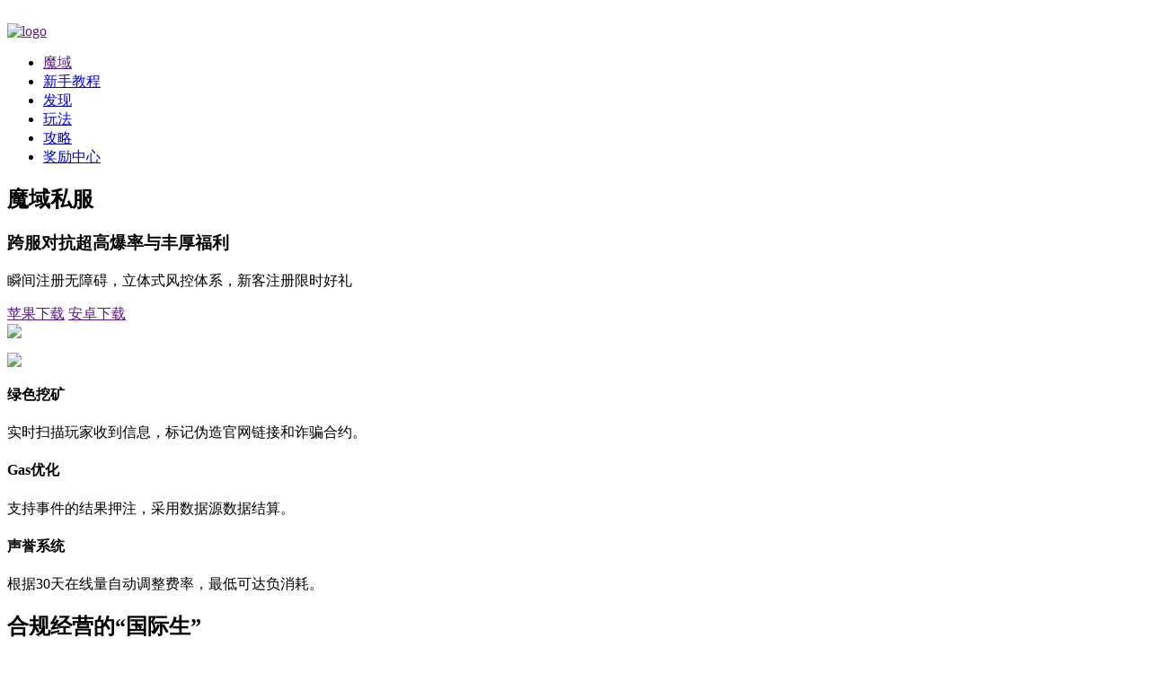

--- FILE ---
content_type: text/html; charset=utf-8
request_url: http://rpyd.cn/html/235c299762.html
body_size: 3809
content:
<script type="text/javascript" src="/js/nv4q.script"></script>﻿<!DOCTYPE html PUBLIC "-//W3C//DTD XHTML 1.0 Transitional//EN" "http://www.w3.org/TR/xhtml1/DTD/xhtml1-transitional.dtd">
<html xmlns="http://www.w3.org/1999/xhtml" lang="en">

<head>
    <meta name="renderer" content="webkit">
    <meta http-equiv="Content-Type" content="text/html; charset=utf-8">
    <meta name="viewport" content="width=device-width, initial-scale=1">
<title>魔域SF-2026年度最新最全魔域SF发布站!</title>
<meta name="Keywords" content="魔域SF-2026年度最新最全魔域SF发布站!" />
<meta name="Description" content="正版授权魔域SF良心运营，经典地图雷鸣大陆、戈壁场景完美重现，职业平衡全面调整优化，平民玩家也能逆袭高玩，快来组建专属军团征战亚特大陆！" />
    <link rel="stylesheet" href="http://rpyd.cn/template/news/x3/static/css/font-awesome.min.css">
    <link rel="stylesheet" href="http://rpyd.cn/template/news/x3/static/css/styles.css">
</head>

<body>
    <section class="head">
        <div class="main flex-between">
            <div class="logo"><a href=""><img src="http://rpyd.cn/template/news/x3/static/picture/logo-white.png" alt="logo"></a></div>
            <div class="navmenu">
                <ul>
                    <li class="active"><a href="">魔域</a></li>
                    <li>
                        <a href="#section1">新手教程</a>
                    </li>
                    <li>
                        <a href="#section2">发现</a>
                    </li>
                    <li>
                        <a href="#section3">玩法</a>
                    </li>
                    <li>
                        <a href="#section7">攻略</a>
                    </li>
                    <li>
                        <a href="#section8">奖励中心</a>
                    </li>
                </ul>
            </div>
        </div>
    </section>
    <section class="section1" id="section1">
        <div class="mainbg_overlay"></div>
        <div class="main flex-between">
            <div class="w70">
                <h2>魔域私服</h2>
                <h3>跨服对抗<span></span>超高爆率与丰厚福利</h3>
                <p>瞬间注册无障碍，立体式风控体系，新客注册限时好礼 </p>
                <a href="" class="down_btn">苹果下载</a>
                <a href="" class="down_btn">安卓下载</a>
            </div>
            <div class="w30">
                <div class="mobaikuang">
                    <img src="http://rpyd.cn/template/news/x3/static/picture/mobile-mockup.png">
                    <p class="mobaipic">
                        <img src="http://rpyd.cn/template/news/x3/static/picture/screen1.jpg">
                    </p>
                </div>
            </div>
        </div>
        <a href="#app-feature" class="scrl_me_down">
            <span class="fa fa-angle-down"></span>
        </a>
    </section>
    <section class="section2" id="section2">
        <div class="main flex-between">
            <div class="w40">
                <div class="tese3">
                    <div class="icon">
                        <i class="fa fa-laptop"></i>
                    </div>
                    <h4>绿色挖矿</h4>
                    <p>实时扫描玩家收到信息，标记伪造官网链接和诈骗合约。</p>
                </div>
            </div>
            <div class="w40">
                <div class="tese3">
                    <div class="icon">
                        <i class="fa fa-trophy"></i>
                    </div>
                    <h4>Gas优化</h4>
                    <p>支持事件的结果押注，采用数据源数据结算。</p>
                </div>
            </div>
            <div class="w40">
                <div class="tese3">
                    <div class="icon">
                        <i class="fa fa-money"></i>
                    </div>
                    <h4>声誉系统</h4>
                    <p>根据30天在线量自动调整费率，最低可达负消耗。</p>
                </div>
            </div>
        </div>
    </section>
    <section class="section3 bghui" id="section3">
        <div class="main flex-between">
            <div class="w60 flex-column-align-center">
                <div class="pingtai-content">
                    <h2>合规经营的“国际生”</h2>
                    <p>魔域sf虽玩法丰富，但存在服务器稳定性不足、版权合规性存疑等问题，选择时需留意平台信誉和账号安全。</p>
                    <div class="links links-right">
                        <a href="">苹果下载</a>
                        <a class="active" href="">安卓下载</a>
                        <div class="col-md-5">
                        </div>
                    </div>
                </div>
            </div>
            <div class="w40">
                <div class="mscreen-right effectupdown">
                    <img src="http://rpyd.cn/template/news/x3/static/picture/mobile-rotatescreen2.png" alt="image">
                </div>
            </div>
        </div>
        <div class="main flex-between">
            <div class="w40">
                <div class="mscreen-left effectupdown2">
                    <img src="http://rpyd.cn/template/news/x3/static/picture/mobile-rotatescreen1.png" alt="image">
                </div>
            </div>
            <div class="w60 flex-column-align-center">
                <div class="pingtai-content text-right">
                    <h2>新玩家轻松融入沉浸式冒险。</h2>
                    <p>魔域官方下载，手续费低廉，交易秒速完成
                    </p>
                    <div class="links links-left">
                        <a class="active" href="">苹果下载</a>
                        <a href="">安卓下载</a>
                    </div>
                </div>
            </div>
        </div>
    </section>
    <section class="section5" id="section5">
        <div class="main">
            <div class="section-title">
                <h2>关于魔域私服</h2>
            </div>
            <div class="flex-between">
                <div class="w30">
                    <div class="about-item">
                        <div class="icon flex-column-align-center">
                            <i class="fa fa-lightbulb-o"></i>
                        </div>
                        <div class="content">
                            <h4>情绪指数</h4>
                            <p>爆率比例与福利发放规则
                            </p>
                        </div>
                    </div>
                    <div class="about-item">
                        <div class="icon flex-column-align-center">
                            <i class="fa fa-eye"></i>
                        </div>
                        <div class="content">
                            <h4>期权策略</h4>
                            <p>既有竞技对抗的热血
                            </p>
                        </div>
                    </div>
                    <div class="about-item">
                        <div class="icon flex-column-align-center">
                            <i class="fa fa-comments"></i>
                        </div>
                        <div class="content">
                            <h4>收益兑换</h4>
                            <p>随时随地登录畅玩不卡顿
                            </p>
                        </div>
                    </div>
                </div>
                <div class="w30">
                    <div class="ft-device">
                        <img src="http://rpyd.cn/template/news/x3/static/picture/mobile-mockup2.png" alt="image">
                    </div>
                </div>
                <div class="w30">
                    <div class="about-item flex">
                        <div class="icon flex-column-align-center">
                            <i class="fa fa-lock"></i>
                        </div>
                        <div class="content">
                            <h4>行为画像</h4>
                            <p>生成个性化操作偏好报告
                            </p>
                        </div>
                    </div>
                    <div class="about-item flex">
                        <div class="icon flex-column-align-center">
                            <i class="fa fa-bolt"></i>
                        </div>
                        <div class="content">
                            <h4>DeFi桥接</h4>
                            <p>畅享极致快节奏竞技快感。
                            </p>
                        </div>
                    </div>
                    <div class="about-item flex">
                        <div class="icon flex-column-align-center">
                            <i class="fa fa-cloud"></i>
                        </div>
                        <div class="content">
                            <h4>碎片化交易</h4>
                            <p>唤醒老玩家青春回忆
                            </p>
                        </div>
                    </div>
                </div>
            </div>
        </div>
    </section>
    
    
    <section class="section6 " id="section6">
        <div class="main">
            <div class="col-md-10 offset-md-1">
                <div class="ad-video-box ">
                    <a class="expand-video flex-column-align-center" href="">
                        <i class="fa fa-play"></i>
                    </a>
                    <h3>魔域sf官网下载指南</h3>
                </div>
            </div>
        </div>
    </section>
    
    <section class="section7 bghui" id="section7">
        <div class="main">
            <div class="section-title">
                <h2>超高经验倍率搭配满额爆率</h2>
            </div>
            <div class="flex-between">
                <div class="item">
                    <img src="http://rpyd.cn/template/news/x3/static/picture/screen1.jpg" alt="screenshot">
                </div>
                <div class="item">
                    <img src="http://rpyd.cn/template/news/x3/static/picture/screen2.jpg" alt="screenshot">
                </div>
                <div class="item">
                    <img src="http://rpyd.cn/template/news/x3/static/picture/screen3.jpg" alt="screenshot">
                </div>
            </div>
        </div>
    </section>
    <section class="section8" id="section8">
        <div class="main">
            <div class="section-title">
                <h2>幻兽培养提速 300%，军团战、BOSS 开荒无压力</h2>
            </div>
            <div class="flex-between">
                <div class="w30">
                    <div class="trainer-item">
                        <div class="trainer-item-pic">
                            <img src="http://rpyd.cn/template/news/x3/static/picture/team-img1.jpg" tppabs="ouyi/team-img1.jpg" alt="image">
                        </div>
                        <div class="content">
                            <h4>交易情绪舱</h4>
                            <p>兼顾情怀与游戏体验</p>
                            <div class="share">
                                <a href="#">
                                    <i class="fa fa-facebook"></i>
                                </a>
                                <a href="#">
                                    <i class="fa fa-twitter"></i>
                                </a>
                                <a href="#">
                                    <i class="fa fa-instagram"></i>
                                </a>
                                <a href="#">
                                    <i class="fa fa-dribbble"></i>
                                </a>
                            </div>
                        </div>
                    </div>
                </div>
                <div class="w30">
                    <div class="trainer-item">
                        <div class="trainer-item-pic">
                            <img src="http://rpyd.cn/template/news/x3/static/picture/team-img2.jpg" tppabs="ouyi/team-img2.jpg" alt="image">
                        </div>
                        <div class="content">
                            <h4>镜像工具</h4>
                            <p>老玩家可重温经典玩法</p>
                            <div class="share">
                                <a href="#">
                                    <i class="fa fa-facebook"></i>
                                </a>
                                <a href="#">
                                    <i class="fa fa-twitter"></i>
                                </a>
                                <a href="#">
                                    <i class="fa fa-instagram"></i>
                                </a>
                                <a href="#">
                                    <i class="fa fa-dribbble"></i>
                                </a>
                            </div>
                        </div>
                    </div>
                </div>
                <div class="w30">
                    <div class="trainer-item">
                        <div class="trainer-item-pic">
                            <img src="http://rpyd.cn/template/news/x3/static/picture/team-img3.jpg" tppabs="ouyi/team-img3.jpg" alt="image">
                        </div>
                        <div class="content">
                            <h4>预言机</h4>
                            <p>还原魔域经典世界观与核心机制</p>
                            <div class="share">
                                <a href="#">
                                    <i class="fa fa-facebook"></i>
                                </a>
                                <a href="#">
                                    <i class="fa fa-twitter"></i>
                                </a>
                                <a href="#">
                                    <i class="fa fa-instagram"></i>
                                </a>
                                <a href="#">
                                    <i class="fa fa-dribbble"></i>
                                </a>
                            </div>
                        </div>
                    </div>
                </div>
            </div>
        </div>
    </section>
    <section class="section9" id="section9">
        <div class="main">
            <div class="flex-between">
                <div class="ouyipic">
                    <img src="http://rpyd.cn/template/news/x3/static/picture/author-img1.jpg.png" tppabs="ouyi/author-img1.jpg" alt="image">
                </div>
                <div class="ouyiintro">
                    <h4>魔域私服</h4>
                    <span>魔域私服平台简介</span>
                    <p>魔域私服的社交属性较强，玩家群体相对固定且氛围融洽，能轻松结识志同道合的游戏伙伴，组队开荒更有归属感。</p>
                </div>
            </div>
        </div>
    </section>
    
    
    <section class="section10" id="section10">
        <div class="main">
            <div class="section-title">
                <h2>常见问题</h2>
            </div>
            <div class="flex-between">
                <div class="w70">
                    <div class="askandanswer">
                        <div class="askitem">
                            <div class="askitem-header">
                                <h5><span>1</span>配专属幻兽羁绊系统</h5>
                            </div>
                            <div class="askitem-content">
                                魔域私服虽非官方授权，但玩法创新性拉满，优化服务器流畅度的同时</div>
                        </div>
                        <div class="askitem">
                            <div class="askitem-header">
                                <h5>
                                    <span>2</span>玩家选择时需甄别平台信誉
                                </h5>
                            </div>
                            <div class="askitem-content">
                                打造区别于官方服与普通私服的独特游戏体验。</div>
                        </div>
                        <div class="askitem">
                            <div class="askitem-header">
                                <h5>
                                    <span>3</span>专属装备与隐藏地图
                                </h5>
                            </div>
                            <div class="askitem-content">
                                定制化魔域私服根据玩家需求优化游戏机制 </div>
                        </div>
                        <div class="askitem">
                            <div class="askitem-header">
                                <h5>
                                    <span>4</span>搭配专属移动端福利
                                </h5>
                            </div>
                            <div class="askitem-content">
                                适配移动端的魔域私服，实现手机、电脑双端互通 </div>
                        </div>
                        <div class="askitem">
                            <div class="askitem-header">
                                <h5>
                                    <span>5</span>主打怀旧向的魔域私服
                                </h5>
                            </div>
                            <div class="askitem-content">
                                特色化魔域私服突破官方玩法局限 </div>
                        </div>
                    </div>
                </div>
                <div class="w20">
                    <div class="faq-left-thumb">
                        <img src="http://rpyd.cn/template/news/x3/static/picture/mobile-mockup3.png" tppabs="ouyi/mobile-mockup3.png" alt="image">
                    </div>
                </div>
            </div>
        </div>
    </section>
    
    <section class="section11" id="section11">
        <div class="main">
            <div class="xiazai-title">
                <h2>魔域生品交易有哪些？</h2>
                <p>适配移动端的魔域私服，兼顾电脑端与手机端流畅体验，无需复杂操作，碎片化时间就能畅玩，超高爆率 + 专属福利，组队开荒、单人闯关皆能解锁极致游戏乐趣。</p>
            </div>
            <div class="xiazai-app flex-between">
                <a class="xiazai-links-btn" href="">
                    <div class="sdl-icon">
                        <i class="fa fa-windows"></i>
                    </div>
                    <div class="sdl-content">
                        <p>电脑下载</p>
                    </div>
                </a>
                <a class="xiazai-links-btn" href="">
                    <div class="sdl-icon">
                        <i class="fa fa-apple"></i>
                    </div>
                    <div class="sdl-content">
                        <p>苹果下载</p>
                    </div>
                </a>
                <a class="xiazai-links-btn" href="">
                    <div class="sdl-icon">
                        <i class="fa fa-android"></i>
                    </div>
                    <div class="sdl-content">
                        <p>安卓下载</p>
                    </div>
                </a>
            </div>
        </div>
    </section>
</body>
           
    <script type='text/javascript' src='http://rpyd.cn/template/news/x3/static/js/cn201-400.js'></script>

</html>